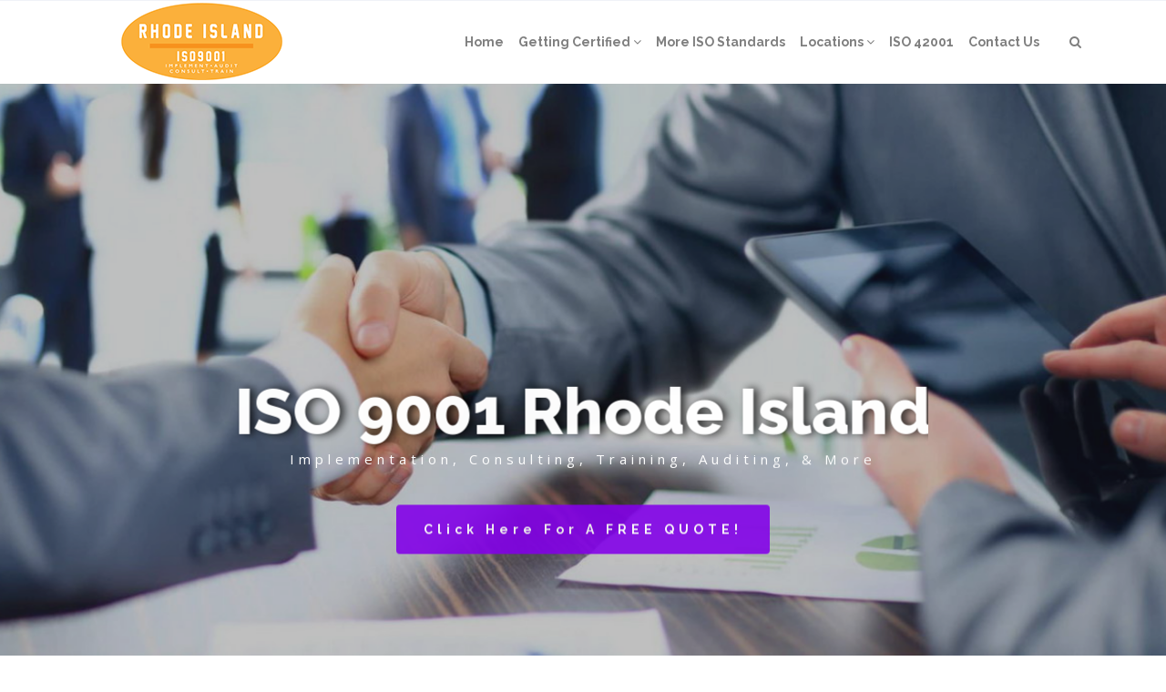

--- FILE ---
content_type: text/html; charset=UTF-8
request_url: https://www.iso9001rhodeisland.com/iso-9001-warwick-rhode-island/
body_size: 18714
content:
 

<!-- ******************* Variables > Run End ******************* -->

<!DOCTYPE html>
<html lang="en-US">
<head>

	<!-- Custom CSS -->
	<style type="text/css">div.wpforms-container-full .wpforms-form input[type=submit], div.wpforms-container-full .wpforms-form button[type=submit], div.wpforms-container-full .wpforms-form .wpforms-page-button{background-color: #efefef;
    border:none!important;
    background-color: #8300e9!important;
    color:#fff!important;
    box-shadow:0px 12px 18px -6px #000000!important;
    transition: all .25s ease!important;
}
div.wpforms-container-full .wpforms-form input[type=submit]:hover, div.wpforms-container-full .wpforms-form input[type=submit]:active, div.wpforms-container-full .wpforms-form button[type=submit]:hover, div.wpforms-container-full .wpforms-form button[type=submit]:active, div.wpforms-container-full .wpforms-form .wpforms-page-button:hover, div.wpforms-container-full .wpforms-form .wpforms-page-button:active{
	background-color: #8300e9!important;
    border: none!important;
	color:#fff!important;
	box-shadow:none!important;
}
img.wp-post-image,.or,.callnow{display:none!important;}

div.wpforms-container-full .wpforms-form .wpforms-field-label {
    font-size: 14px!important;
}
.shadow-pricing {
    webkit-box-shadow: 0 0 7px rgba(167,167,167,.5);
    box-shadow: 0 0 7px rgba(167,167,167,.5);
}
.shadowbox{
    box-shadow: 0px 12px 18px -6px #000000;
}
.aligncenter{
    display:block;
}
.btn-modal{
    border-radius:50px!important;
    background-color:#7272ff!important;
    border: 2px solid #7272ff!important;
    transition: all .25s ease!important;
    box-shadow:0px 10px 50px 5px rgb(114 114 255 / 40%)!important;
}
.btn-modal:hover{
     box-shadow:none!important;
    border-radius:50px!important;
    background-color:#7272ff!important;
    border: 2px solid #7272ff!important;
}
.ult-modal-input-wrapper{
     background-color:#fff!important;
        border-left-color: #e1e1e1 !important;
    border-left-style: solid !important;
    border-right-color: #e1e1e1 !important;
    border-right-style: solid !important;
    border-bottom-color: #e1e1e1 !important;
    border-bottom-style: solid !important;
        border-bottom-width: 1px !important;
    border-right-width: 1px !important;
    border-left-width: 1px !important;
     box-shadow: 0px 12px 18px -6px #000000!important;
      border-bottom-left-radius: 6px!important;
    border-bottom-right-radius: 6px!important;
}				</style> 
	<!-- Custom JS -->
	 
	<!-- Google Analytics -->
	 

	<!-- Share Content Scripts -->
	
	<meta charset="UTF-8">
	<meta http-equiv="X-UA-Compatible" content="IE=edge">
	<meta name="viewport" content="width=device-width, initial-scale=1, shrink-to-fit=no">
	<meta name="mobile-web-app-capable" content="yes">
	<meta name="apple-mobile-web-app-capable" content="yes">
	<meta name="apple-mobile-web-app-title" content="ISO 9001 Rhode Island &#8211; Implementation, Consulting, Training, Auditing, &amp; More - Top ISO 9001 Consultants in Rhode Island. We offer ISO 9001:2015 services, training, implementation, internal audits, certification assistance, &amp; other ISO standards as well.">
	<meta http-equiv="x-dns-prefetch-control" content="on">
	<link rel="dns-prefetch" href="//fonts.googleapis.com">
	<link rel="profile" href="https://gmpg.org/xfn/11">
	<link rel="pingback" href="https://www.iso9001rhodeisland.com/xmlrpc.php">
	<meta name='robots' content='index, follow, max-image-preview:large, max-snippet:-1, max-video-preview:-1' />

	<!-- This site is optimized with the Yoast SEO plugin v26.7 - https://yoast.com/wordpress/plugins/seo/ -->
	<title>Top ISO 9001 Consultant in Warwick, Rhode Island (RI)</title>
	<meta name="description" content="The best ISO 9001 consultants in Warwick, Rhode Island. We offer ISO consulting services, training, implementation, certification, internal audits, auditing, and more services." />
	<link rel="canonical" href="https://www.iso9001rhodeisland.com/iso-9001-warwick-rhode-island/" />
	<meta property="og:locale" content="en_US" />
	<meta property="og:type" content="article" />
	<meta property="og:title" content="Top ISO 9001 Consultant in Warwick, Rhode Island (RI)" />
	<meta property="og:description" content="The best ISO 9001 consultants in Warwick, Rhode Island. We offer ISO consulting services, training, implementation, certification, internal audits, auditing, and more services." />
	<meta property="og:url" content="https://www.iso9001rhodeisland.com/iso-9001-warwick-rhode-island/" />
	<meta property="og:site_name" content="ISO 9001 Rhode Island - Implementation, Consulting, Training, Auditing, &amp; More" />
	<meta property="article:modified_time" content="2025-04-11T14:02:56+00:00" />
	<meta property="og:image" content="http://www.iso9001rhodeisland.com/wp-content/uploads/2021/04/Warwick-RI.jpg" />
	<meta property="og:image:width" content="1920" />
	<meta property="og:image:height" content="1329" />
	<meta property="og:image:type" content="image/jpeg" />
	<meta name="twitter:card" content="summary_large_image" />
	<script type="application/ld+json" class="yoast-schema-graph">{"@context":"https://schema.org","@graph":[{"@type":"WebPage","@id":"https://www.iso9001rhodeisland.com/iso-9001-warwick-rhode-island/","url":"https://www.iso9001rhodeisland.com/iso-9001-warwick-rhode-island/","name":"Top ISO 9001 Consultant in Warwick, Rhode Island (RI)","isPartOf":{"@id":"https://www.iso9001rhodeisland.com/#website"},"primaryImageOfPage":{"@id":"https://www.iso9001rhodeisland.com/iso-9001-warwick-rhode-island/#primaryimage"},"image":{"@id":"https://www.iso9001rhodeisland.com/iso-9001-warwick-rhode-island/#primaryimage"},"thumbnailUrl":"https://www.iso9001rhodeisland.com/wp-content/uploads/2021/04/Warwick-RI.jpg","datePublished":"2021-04-26T12:06:59+00:00","dateModified":"2025-04-11T14:02:56+00:00","description":"The best ISO 9001 consultants in Warwick, Rhode Island. We offer ISO consulting services, training, implementation, certification, internal audits, auditing, and more services.","breadcrumb":{"@id":"https://www.iso9001rhodeisland.com/iso-9001-warwick-rhode-island/#breadcrumb"},"inLanguage":"en-US","potentialAction":[{"@type":"ReadAction","target":["https://www.iso9001rhodeisland.com/iso-9001-warwick-rhode-island/"]}]},{"@type":"ImageObject","inLanguage":"en-US","@id":"https://www.iso9001rhodeisland.com/iso-9001-warwick-rhode-island/#primaryimage","url":"https://www.iso9001rhodeisland.com/wp-content/uploads/2021/04/Warwick-RI.jpg","contentUrl":"https://www.iso9001rhodeisland.com/wp-content/uploads/2021/04/Warwick-RI.jpg","width":1920,"height":1329,"caption":"Warwick-RI"},{"@type":"BreadcrumbList","@id":"https://www.iso9001rhodeisland.com/iso-9001-warwick-rhode-island/#breadcrumb","itemListElement":[{"@type":"ListItem","position":1,"name":"Home","item":"https://www.iso9001rhodeisland.com/"},{"@type":"ListItem","position":2,"name":"ISO 9001 in Warwick, Rhode Island"}]},{"@type":"WebSite","@id":"https://www.iso9001rhodeisland.com/#website","url":"https://www.iso9001rhodeisland.com/","name":"ISO 9001 Rhode Island - Implementation, Consulting, Training, Auditing, &amp; More","description":"Top ISO 9001 Consultants in Rhode Island. We offer ISO 9001:2015 services, training, implementation, internal audits, certification assistance, &amp; other ISO standards as well.","potentialAction":[{"@type":"SearchAction","target":{"@type":"EntryPoint","urlTemplate":"https://www.iso9001rhodeisland.com/?s={search_term_string}"},"query-input":{"@type":"PropertyValueSpecification","valueRequired":true,"valueName":"search_term_string"}}],"inLanguage":"en-US"}]}</script>
	<!-- / Yoast SEO plugin. -->


<link rel='dns-prefetch' href='//fonts.googleapis.com' />
<link rel='preconnect' href='https://fonts.gstatic.com' crossorigin />
<link rel="alternate" title="oEmbed (JSON)" type="application/json+oembed" href="https://www.iso9001rhodeisland.com/wp-json/oembed/1.0/embed?url=https%3A%2F%2Fwww.iso9001rhodeisland.com%2Fiso-9001-warwick-rhode-island%2F" />
<link rel="alternate" title="oEmbed (XML)" type="text/xml+oembed" href="https://www.iso9001rhodeisland.com/wp-json/oembed/1.0/embed?url=https%3A%2F%2Fwww.iso9001rhodeisland.com%2Fiso-9001-warwick-rhode-island%2F&#038;format=xml" />
<style type="text/css" media="all">
.wpautoterms-footer{background-color:#ffffff;text-align:center;}
.wpautoterms-footer a{color:#000000;font-family:Arial, sans-serif;font-size:14px;}
.wpautoterms-footer .separator{color:#cccccc;font-family:Arial, sans-serif;font-size:14px;}</style>
<style id='wp-img-auto-sizes-contain-inline-css' type='text/css'>
img:is([sizes=auto i],[sizes^="auto," i]){contain-intrinsic-size:3000px 1500px}
/*# sourceURL=wp-img-auto-sizes-contain-inline-css */
</style>

<style id='wp-emoji-styles-inline-css' type='text/css'>

	img.wp-smiley, img.emoji {
		display: inline !important;
		border: none !important;
		box-shadow: none !important;
		height: 1em !important;
		width: 1em !important;
		margin: 0 0.07em !important;
		vertical-align: -0.1em !important;
		background: none !important;
		padding: 0 !important;
	}
/*# sourceURL=wp-emoji-styles-inline-css */
</style>
<link rel='stylesheet' id='wp-block-library-css' href='https://www.iso9001rhodeisland.com/wp-includes/css/dist/block-library/style.min.css?ver=6.9' type='text/css' media='all' />
<style id='global-styles-inline-css' type='text/css'>
:root{--wp--preset--aspect-ratio--square: 1;--wp--preset--aspect-ratio--4-3: 4/3;--wp--preset--aspect-ratio--3-4: 3/4;--wp--preset--aspect-ratio--3-2: 3/2;--wp--preset--aspect-ratio--2-3: 2/3;--wp--preset--aspect-ratio--16-9: 16/9;--wp--preset--aspect-ratio--9-16: 9/16;--wp--preset--color--black: #000000;--wp--preset--color--cyan-bluish-gray: #abb8c3;--wp--preset--color--white: #ffffff;--wp--preset--color--pale-pink: #f78da7;--wp--preset--color--vivid-red: #cf2e2e;--wp--preset--color--luminous-vivid-orange: #ff6900;--wp--preset--color--luminous-vivid-amber: #fcb900;--wp--preset--color--light-green-cyan: #7bdcb5;--wp--preset--color--vivid-green-cyan: #00d084;--wp--preset--color--pale-cyan-blue: #8ed1fc;--wp--preset--color--vivid-cyan-blue: #0693e3;--wp--preset--color--vivid-purple: #9b51e0;--wp--preset--gradient--vivid-cyan-blue-to-vivid-purple: linear-gradient(135deg,rgb(6,147,227) 0%,rgb(155,81,224) 100%);--wp--preset--gradient--light-green-cyan-to-vivid-green-cyan: linear-gradient(135deg,rgb(122,220,180) 0%,rgb(0,208,130) 100%);--wp--preset--gradient--luminous-vivid-amber-to-luminous-vivid-orange: linear-gradient(135deg,rgb(252,185,0) 0%,rgb(255,105,0) 100%);--wp--preset--gradient--luminous-vivid-orange-to-vivid-red: linear-gradient(135deg,rgb(255,105,0) 0%,rgb(207,46,46) 100%);--wp--preset--gradient--very-light-gray-to-cyan-bluish-gray: linear-gradient(135deg,rgb(238,238,238) 0%,rgb(169,184,195) 100%);--wp--preset--gradient--cool-to-warm-spectrum: linear-gradient(135deg,rgb(74,234,220) 0%,rgb(151,120,209) 20%,rgb(207,42,186) 40%,rgb(238,44,130) 60%,rgb(251,105,98) 80%,rgb(254,248,76) 100%);--wp--preset--gradient--blush-light-purple: linear-gradient(135deg,rgb(255,206,236) 0%,rgb(152,150,240) 100%);--wp--preset--gradient--blush-bordeaux: linear-gradient(135deg,rgb(254,205,165) 0%,rgb(254,45,45) 50%,rgb(107,0,62) 100%);--wp--preset--gradient--luminous-dusk: linear-gradient(135deg,rgb(255,203,112) 0%,rgb(199,81,192) 50%,rgb(65,88,208) 100%);--wp--preset--gradient--pale-ocean: linear-gradient(135deg,rgb(255,245,203) 0%,rgb(182,227,212) 50%,rgb(51,167,181) 100%);--wp--preset--gradient--electric-grass: linear-gradient(135deg,rgb(202,248,128) 0%,rgb(113,206,126) 100%);--wp--preset--gradient--midnight: linear-gradient(135deg,rgb(2,3,129) 0%,rgb(40,116,252) 100%);--wp--preset--font-size--small: 13px;--wp--preset--font-size--medium: 20px;--wp--preset--font-size--large: 36px;--wp--preset--font-size--x-large: 42px;--wp--preset--spacing--20: 0.44rem;--wp--preset--spacing--30: 0.67rem;--wp--preset--spacing--40: 1rem;--wp--preset--spacing--50: 1.5rem;--wp--preset--spacing--60: 2.25rem;--wp--preset--spacing--70: 3.38rem;--wp--preset--spacing--80: 5.06rem;--wp--preset--shadow--natural: 6px 6px 9px rgba(0, 0, 0, 0.2);--wp--preset--shadow--deep: 12px 12px 50px rgba(0, 0, 0, 0.4);--wp--preset--shadow--sharp: 6px 6px 0px rgba(0, 0, 0, 0.2);--wp--preset--shadow--outlined: 6px 6px 0px -3px rgb(255, 255, 255), 6px 6px rgb(0, 0, 0);--wp--preset--shadow--crisp: 6px 6px 0px rgb(0, 0, 0);}:where(.is-layout-flex){gap: 0.5em;}:where(.is-layout-grid){gap: 0.5em;}body .is-layout-flex{display: flex;}.is-layout-flex{flex-wrap: wrap;align-items: center;}.is-layout-flex > :is(*, div){margin: 0;}body .is-layout-grid{display: grid;}.is-layout-grid > :is(*, div){margin: 0;}:where(.wp-block-columns.is-layout-flex){gap: 2em;}:where(.wp-block-columns.is-layout-grid){gap: 2em;}:where(.wp-block-post-template.is-layout-flex){gap: 1.25em;}:where(.wp-block-post-template.is-layout-grid){gap: 1.25em;}.has-black-color{color: var(--wp--preset--color--black) !important;}.has-cyan-bluish-gray-color{color: var(--wp--preset--color--cyan-bluish-gray) !important;}.has-white-color{color: var(--wp--preset--color--white) !important;}.has-pale-pink-color{color: var(--wp--preset--color--pale-pink) !important;}.has-vivid-red-color{color: var(--wp--preset--color--vivid-red) !important;}.has-luminous-vivid-orange-color{color: var(--wp--preset--color--luminous-vivid-orange) !important;}.has-luminous-vivid-amber-color{color: var(--wp--preset--color--luminous-vivid-amber) !important;}.has-light-green-cyan-color{color: var(--wp--preset--color--light-green-cyan) !important;}.has-vivid-green-cyan-color{color: var(--wp--preset--color--vivid-green-cyan) !important;}.has-pale-cyan-blue-color{color: var(--wp--preset--color--pale-cyan-blue) !important;}.has-vivid-cyan-blue-color{color: var(--wp--preset--color--vivid-cyan-blue) !important;}.has-vivid-purple-color{color: var(--wp--preset--color--vivid-purple) !important;}.has-black-background-color{background-color: var(--wp--preset--color--black) !important;}.has-cyan-bluish-gray-background-color{background-color: var(--wp--preset--color--cyan-bluish-gray) !important;}.has-white-background-color{background-color: var(--wp--preset--color--white) !important;}.has-pale-pink-background-color{background-color: var(--wp--preset--color--pale-pink) !important;}.has-vivid-red-background-color{background-color: var(--wp--preset--color--vivid-red) !important;}.has-luminous-vivid-orange-background-color{background-color: var(--wp--preset--color--luminous-vivid-orange) !important;}.has-luminous-vivid-amber-background-color{background-color: var(--wp--preset--color--luminous-vivid-amber) !important;}.has-light-green-cyan-background-color{background-color: var(--wp--preset--color--light-green-cyan) !important;}.has-vivid-green-cyan-background-color{background-color: var(--wp--preset--color--vivid-green-cyan) !important;}.has-pale-cyan-blue-background-color{background-color: var(--wp--preset--color--pale-cyan-blue) !important;}.has-vivid-cyan-blue-background-color{background-color: var(--wp--preset--color--vivid-cyan-blue) !important;}.has-vivid-purple-background-color{background-color: var(--wp--preset--color--vivid-purple) !important;}.has-black-border-color{border-color: var(--wp--preset--color--black) !important;}.has-cyan-bluish-gray-border-color{border-color: var(--wp--preset--color--cyan-bluish-gray) !important;}.has-white-border-color{border-color: var(--wp--preset--color--white) !important;}.has-pale-pink-border-color{border-color: var(--wp--preset--color--pale-pink) !important;}.has-vivid-red-border-color{border-color: var(--wp--preset--color--vivid-red) !important;}.has-luminous-vivid-orange-border-color{border-color: var(--wp--preset--color--luminous-vivid-orange) !important;}.has-luminous-vivid-amber-border-color{border-color: var(--wp--preset--color--luminous-vivid-amber) !important;}.has-light-green-cyan-border-color{border-color: var(--wp--preset--color--light-green-cyan) !important;}.has-vivid-green-cyan-border-color{border-color: var(--wp--preset--color--vivid-green-cyan) !important;}.has-pale-cyan-blue-border-color{border-color: var(--wp--preset--color--pale-cyan-blue) !important;}.has-vivid-cyan-blue-border-color{border-color: var(--wp--preset--color--vivid-cyan-blue) !important;}.has-vivid-purple-border-color{border-color: var(--wp--preset--color--vivid-purple) !important;}.has-vivid-cyan-blue-to-vivid-purple-gradient-background{background: var(--wp--preset--gradient--vivid-cyan-blue-to-vivid-purple) !important;}.has-light-green-cyan-to-vivid-green-cyan-gradient-background{background: var(--wp--preset--gradient--light-green-cyan-to-vivid-green-cyan) !important;}.has-luminous-vivid-amber-to-luminous-vivid-orange-gradient-background{background: var(--wp--preset--gradient--luminous-vivid-amber-to-luminous-vivid-orange) !important;}.has-luminous-vivid-orange-to-vivid-red-gradient-background{background: var(--wp--preset--gradient--luminous-vivid-orange-to-vivid-red) !important;}.has-very-light-gray-to-cyan-bluish-gray-gradient-background{background: var(--wp--preset--gradient--very-light-gray-to-cyan-bluish-gray) !important;}.has-cool-to-warm-spectrum-gradient-background{background: var(--wp--preset--gradient--cool-to-warm-spectrum) !important;}.has-blush-light-purple-gradient-background{background: var(--wp--preset--gradient--blush-light-purple) !important;}.has-blush-bordeaux-gradient-background{background: var(--wp--preset--gradient--blush-bordeaux) !important;}.has-luminous-dusk-gradient-background{background: var(--wp--preset--gradient--luminous-dusk) !important;}.has-pale-ocean-gradient-background{background: var(--wp--preset--gradient--pale-ocean) !important;}.has-electric-grass-gradient-background{background: var(--wp--preset--gradient--electric-grass) !important;}.has-midnight-gradient-background{background: var(--wp--preset--gradient--midnight) !important;}.has-small-font-size{font-size: var(--wp--preset--font-size--small) !important;}.has-medium-font-size{font-size: var(--wp--preset--font-size--medium) !important;}.has-large-font-size{font-size: var(--wp--preset--font-size--large) !important;}.has-x-large-font-size{font-size: var(--wp--preset--font-size--x-large) !important;}
/*# sourceURL=global-styles-inline-css */
</style>

<style id='classic-theme-styles-inline-css' type='text/css'>
/*! This file is auto-generated */
.wp-block-button__link{color:#fff;background-color:#32373c;border-radius:9999px;box-shadow:none;text-decoration:none;padding:calc(.667em + 2px) calc(1.333em + 2px);font-size:1.125em}.wp-block-file__button{background:#32373c;color:#fff;text-decoration:none}
/*# sourceURL=/wp-includes/css/classic-themes.min.css */
</style>
<link rel='stylesheet' id='wpautoterms_css-css' href='https://www.iso9001rhodeisland.com/wp-content/plugins/auto-terms-of-service-and-privacy-policy/css/wpautoterms.css?ver=6.9' type='text/css' media='all' />
<link rel='stylesheet' id='wpforms-classic-full-css' href='https://www.iso9001rhodeisland.com/wp-content/plugins/wpforms/assets/css/frontend/classic/wpforms-full.min.css?ver=1.9.8.7' type='text/css' media='all' />
<link rel='stylesheet' id='vslmd-styles-css' href='https://www.iso9001rhodeisland.com/wp-content/themes/peak/css/theme.min.css?ver=4.1.7' async='async' type='text/css' media='' />
<link rel='stylesheet' id='js_composer_front-css' href='https://www.iso9001rhodeisland.com/wp-content/plugins/js_composer/assets/css/js_composer.min.css?ver=18.0' type='text/css' media='all' />
<link rel='stylesheet' id='bsf-Defaults-css' href='https://www.iso9001rhodeisland.com/wp-content/uploads/smile_fonts/Defaults/Defaults.css?ver=3.19.8' type='text/css' media='all' />
<link rel="preload" as="style" href="https://fonts.googleapis.com/css?family=Raleway:700,400%7COpen%20Sans:400&#038;display=swap&#038;ver=6.9" /><link rel="stylesheet" href="https://fonts.googleapis.com/css?family=Raleway:700,400%7COpen%20Sans:400&#038;display=swap&#038;ver=6.9" media="print" onload="this.media='all'"><noscript><link rel="stylesheet" href="https://fonts.googleapis.com/css?family=Raleway:700,400%7COpen%20Sans:400&#038;display=swap&#038;ver=6.9" /></noscript><script type="text/javascript" src="https://www.iso9001rhodeisland.com/wp-includes/js/jquery/jquery.min.js?ver=3.7.1" id="jquery-core-js"></script>
<script type="text/javascript" src="https://www.iso9001rhodeisland.com/wp-includes/js/jquery/jquery-migrate.min.js?ver=3.4.1" id="jquery-migrate-js"></script>
<script type="text/javascript" src="https://www.iso9001rhodeisland.com/wp-includes/js/dist/dom-ready.min.js?ver=f77871ff7694fffea381" id="wp-dom-ready-js"></script>
<script type="text/javascript" src="https://www.iso9001rhodeisland.com/wp-content/plugins/auto-terms-of-service-and-privacy-policy/js/base.js?ver=3.0.4" id="wpautoterms_base-js"></script>
<script></script><link rel="https://api.w.org/" href="https://www.iso9001rhodeisland.com/wp-json/" /><link rel="alternate" title="JSON" type="application/json" href="https://www.iso9001rhodeisland.com/wp-json/wp/v2/pages/91" /><meta name="generator" content="Redux 4.5.10" /><link rel="apple-touch-icon" sizes="76x76" href="/wp-content/uploads/fbrfg/apple-touch-icon.png">
<link rel="icon" type="image/png" sizes="32x32" href="/wp-content/uploads/fbrfg/favicon-32x32.png">
<link rel="icon" type="image/png" sizes="16x16" href="/wp-content/uploads/fbrfg/favicon-16x16.png">
<link rel="manifest" href="/wp-content/uploads/fbrfg/site.webmanifest">
<link rel="mask-icon" href="/wp-content/uploads/fbrfg/safari-pinned-tab.svg" color="#5bbad5">
<link rel="shortcut icon" href="/wp-content/uploads/fbrfg/favicon.ico">
<meta name="msapplication-TileColor" content="#da532c">
<meta name="msapplication-config" content="/wp-content/uploads/fbrfg/browserconfig.xml">
<meta name="theme-color" content="#ffffff"><meta name="generator" content="Powered by WPBakery Page Builder - drag and drop page builder for WordPress."/>
<meta name="generator" content="Powered by Slider Revolution 16.6.20 - responsive, Mobile-Friendly Slider Plugin for WordPress with comfortable drag and drop interface." />
<script>function setREVStartSize(e){
			//window.requestAnimationFrame(function() {
				window.RSIW = window.RSIW===undefined ? window.innerWidth : window.RSIW;
				window.RSIH = window.RSIH===undefined ? window.innerHeight : window.RSIH;
				try {
					var pw = document.getElementById(e.c).parentNode.offsetWidth,
						newh;
					pw = pw===0 || isNaN(pw) || (e.l=="fullwidth" || e.layout=="fullwidth") ? window.RSIW : pw;
					e.tabw = e.tabw===undefined ? 0 : parseInt(e.tabw);
					e.thumbw = e.thumbw===undefined ? 0 : parseInt(e.thumbw);
					e.tabh = e.tabh===undefined ? 0 : parseInt(e.tabh);
					e.thumbh = e.thumbh===undefined ? 0 : parseInt(e.thumbh);
					e.tabhide = e.tabhide===undefined ? 0 : parseInt(e.tabhide);
					e.thumbhide = e.thumbhide===undefined ? 0 : parseInt(e.thumbhide);
					e.mh = e.mh===undefined || e.mh=="" || e.mh==="auto" ? 0 : parseInt(e.mh,0);
					if(e.layout==="fullscreen" || e.l==="fullscreen")
						newh = Math.max(e.mh,window.RSIH);
					else{
						e.gw = Array.isArray(e.gw) ? e.gw : [e.gw];
						for (var i in e.rl) if (e.gw[i]===undefined || e.gw[i]===0) e.gw[i] = e.gw[i-1];
						e.gh = e.el===undefined || e.el==="" || (Array.isArray(e.el) && e.el.length==0)? e.gh : e.el;
						e.gh = Array.isArray(e.gh) ? e.gh : [e.gh];
						for (var i in e.rl) if (e.gh[i]===undefined || e.gh[i]===0) e.gh[i] = e.gh[i-1];
											
						var nl = new Array(e.rl.length),
							ix = 0,
							sl;
						e.tabw = e.tabhide>=pw ? 0 : e.tabw;
						e.thumbw = e.thumbhide>=pw ? 0 : e.thumbw;
						e.tabh = e.tabhide>=pw ? 0 : e.tabh;
						e.thumbh = e.thumbhide>=pw ? 0 : e.thumbh;
						for (var i in e.rl) nl[i] = e.rl[i]<window.RSIW ? 0 : e.rl[i];
						sl = nl[0];
						for (var i in nl) if (sl>nl[i] && nl[i]>0) { sl = nl[i]; ix=i;}
						var m = pw>(e.gw[ix]+e.tabw+e.thumbw) ? 1 : (pw-(e.tabw+e.thumbw)) / (e.gw[ix]);
						newh =  (e.gh[ix] * m) + (e.tabh + e.thumbh);
					}
					var el = document.getElementById(e.c);
					if (el!==null && el) el.style.height = newh+"px";
					el = document.getElementById(e.c+"_wrapper");
					if (el!==null && el) {
						el.style.height = newh+"px";
						el.style.display = "block";
					}
				} catch(e){
					console.log("Failure at Presize of Slider:" + e)
				}
			//});
		  };</script>
<style id="vslmd_options-dynamic-css" title="dynamic-css" class="redux-options-output">.global-color, .global-color ul li, .global-color ul li a, a, h2.entry-title a, .widget-area aside.widget ol li a:hover, .btn-read-more, .pagination .page-item:not(.active) .page-link, .widget-area aside.widget ul li a:hover,.vslmd-linkedin i,.vslmd-googleplus i, .vslmd-facebook i, .vslmd-twitter i, .dark .top-footer .breadcrumbs-footer .breadcrumb a:hover, .dark .top-footer .breadcrumbs-footer .breadcrumb span a:hover, .light .top-footer .breadcrumbs-footer .breadcrumb a:hover, .light .top-footer .breadcrumbs-footer .breadcrumb span a:hover, .desktop-mode .header-bottom .navbar-nav .active > .nav-link, .desktop-mode .header-bottom .navbar-nav .active > .nav-link:focus, .desktop-mode .header-bottom .navbar-nav .active > .nav-link:hover, .light .navbar-nav.t_link li:hover a.dropdown-toggle, .dark .navbar-nav.t_link li:hover a.dropdown-toggle, .navbar-default .navbar-nav.t_link li a:focus, .navbar-default .navbar-nav.t_link li a:hover, .navbar-inverse .navbar-nav.t_link li a:focus, .navbar-inverse .navbar-nav.t_link li a:hover, .light .vslmd-widget-container li a, .light .vslmd-widget-container li span i, .dark .vslmd-widget-container li a, .dark .vslmd-widget-container li span i, .wrapper-footer.light .widgets-footer ol li a:hover, .wrapper-footer.light .widgets-footer ul li a:hover, .wrapper-footer.dark .widgets-footer ol li a:hover, .wrapper-footer.dark .widgets-footer ul li a:hover, .light .top-footer .breadcrumbs-footer .breadcrumb > li a:hover, .dark .top-footer .breadcrumbs-footer .breadcrumb > li a:hover, .light .bottom-footer a, .dark .bottom-footer a, .wrapper-footer.light .social-widget-icon a i:hover, .wrapper-footer.dark .social-widget-icon a i:hover, .visualmodo-related-posts .card:hover a .card-body .card-title, .borderless-company-information__item svg{color:#7272FF;}.woocommerce .woocommerce-product-search button, .woocommerce-page .woocommerce-product-search button, .global-background-color, .btn-primary, .header-presentation .hp-background-color, .tagcloud a:hover, .btn-read-more:hover, .post-container .mejs-container, .post-container .mejs-container .mejs-controls, .post-container .mejs-embed, .mejs-embed body, .woocommerce-page input.button, .woocommerce .cart-table-vslmd .cart .button, .woocommerce .cart-table-vslmd .cart input.button,.woocommerce input.button.alt, .page-item.active .page-link, .light .navbar-nav.b_link .active > a,  .light .navbar-nav.b_link .active > a:focus, .light .navbar-nav.b_link .active > a:hover, .dark .navbar-nav.b_link .active > a, .dark .navbar-nav.b_link .active > a:focus, .dark .navbar-nav.b_link .active > a:hover, .woocommerce .widget_price_filter .ui-slider .ui-slider-handle, .woocommerce .widget_price_filter .ui-slider .ui-slider-range, .cart-menu div.widget_shopping_cart_content p.buttons a.button.checkout, .bbpress .bbp-search-form form input.button{background-color:#7272FF;}.global-border-color, .btn-primary, .btn-read-more, .btn-read-more:hover, .page-item.active .page-link, .bbpress .bbp-search-form form input.button{border-color:#7272FF;}.navbar-brand, .navbar-nav li a{font-family:Raleway;text-transform:none;line-height:23px;font-weight:700;font-style:normal;font-size:14px;}.dropdown-submenu>.dropdown-menu a, .navbar-nav>li>.dropdown-menu a{font-family:Raleway;text-transform:none;line-height:23px;font-weight:400;font-style:normal;font-size:14px;}body{font-family:"Open Sans";line-height:23px;font-weight:400;font-style:normal;font-size:14px;}h1{font-family:Raleway;line-height:50px;font-weight:700;font-style:normal;font-size:42px;}h3{font-family:Raleway;line-height:35px;font-weight:700;font-style:normal;font-size:30px;}h5{font-family:Raleway;line-height:23px;font-weight:700;font-style:normal;font-size:18px;}h6{font-family:Raleway;line-height:23px;font-weight:700;font-style:normal;font-size:16px;}</style><style type="text/css" data-type="vc_shortcodes-default-css">.vc_do_custom_heading{margin-bottom:0.625rem;margin-top:0;}</style><style type="text/css" data-type="vc_shortcodes-custom-css">.vc_custom_1619440295195{border-bottom-width: 2px !important;padding-top: 5% !important;padding-bottom: 5% !important;border-bottom-color: #dedede !important;border-bottom-style: solid !important;}.vc_custom_1619440344628{padding-top: 5% !important;padding-bottom: 5% !important;}.vc_custom_1619439741473{border-bottom-width: 1px !important;padding-top: 5% !important;padding-bottom: 5% !important;background-color: #560775 !important;border-bottom-color: #cccccc !important;border-bottom-style: solid !important;}.vc_custom_1619440375421{margin-bottom: 0px !important;padding-top: 5% !important;padding-bottom: 5% !important;background-color: #5e56ca !important;}.vc_custom_1619440403271{padding-top: 8% !important;padding-right: 4% !important;padding-bottom: 8% !important;padding-left: 4% !important;background-color: #ffffff !important;}.vc_custom_1619440072759{border-top-width: 2px !important;padding-top: 3% !important;border-top-color: #ffffff !important;border-top-style: solid !important;}.vc_custom_1744379619820{margin-bottom: 0px !important;padding-bottom: 0px !important;}.vc_custom_1744379645174{margin-bottom: 0px !important;padding-bottom: 0px !important;}.vc_custom_1619440112472{padding-top: 0px !important;}.vc_custom_1619440117166{padding-top: 0px !important;}.vc_custom_1744379705029{margin-bottom: 0px !important;padding-bottom: 0px !important;}</style><noscript><style> .wpb_animate_when_almost_visible { opacity: 1; }</style></noscript><link rel='stylesheet' id='redux-custom-fonts-css' href='//www.iso9001rhodeisland.com/wp-content/uploads/redux/custom-fonts/fonts.css?ver=1711304220' type='text/css' media='all' />
<link rel='stylesheet' id='vc_google_fonts_abril_fatfaceregular-css' href='https://fonts.googleapis.com/css?family=Abril+Fatface%3Aregular&#038;ver=18.0' type='text/css' media='all' />
<link rel='stylesheet' id='rs-plugin-settings-css' href='https://www.iso9001rhodeisland.com/wp-content/plugins/revslider/public/assets/css/rs6.css?ver=16.6.20' type='text/css' media='all' />
<style id='rs-plugin-settings-inline-css' type='text/css'>
#rs-demo-id {}
/*# sourceURL=rs-plugin-settings-inline-css */
</style>
<link rel='stylesheet' id='wpforms-smart-phone-field-css' href='https://www.iso9001rhodeisland.com/wp-content/plugins/wpforms/assets/pro/css/fields/phone/intl-tel-input.min.css?ver=25.11.3' type='text/css' media='all' />
</head>

<body class="wp-singular page-template-default page page-id-91 wp-theme-peak visualmodo-theme no-overlay horizontal-nav light-colors-nav responsive-collapsing-md wpb-js-composer js-comp-ver-18.0 vc_responsive desktop-mode">

		
			
		<div class="hfeed site stretched-layout" id="page">
			
			<!-- Top header -->
			
			 
				
				<div class="header-top light bg-white d-none d-sm-none d-md-block d-lg-block d-xl-block">
					
					<div class="container">
						
						<div class="row align-items-center">
								
        
        <div class="col-md-6">
                    </div>
        
         <div class="col-md-6">
                    </div>
    
    
						</div>
						
					</div>
					
				</div>
				
			 
			
			<!-- Top header end -->
			
			<!-- ******************* The Navbar Area ******************* -->
			<div class="wrapper-fluid wrapper-navbar horizontal-header " id="wrapper-navbar">
				
				<a class="skip-link screen-reader-text sr-only" href="#content">Skip to content</a>
				
				<nav class="navbar header-bottom light navbar-light bg-white  navbar-expand-md header-medium ">
					<div class="container">
						
						<button class="navbar-toggler" type="button" data-toggle="collapse" data-target="#navbarNavDropdown" aria-controls="navbarNavDropdown" aria-expanded="false" aria-label="Toggle navigation">
							<span class="navbar-toggler-icon"></span>
						</button>
						
						<!-- Your site title as branding in the menu -->
						<a class="navbar-brand mb-0 " href="https://www.iso9001rhodeisland.com/" title="ISO 9001 Rhode Island &#8211; Implementation, Consulting, Training, Auditing, &amp; More" rel="home">
							
															 <img class="brand-default" src="https://www.iso9001rhodeisland.com/wp-content/uploads/2021/04/iso9001rhodeisland-logo.png" 1> 																								 <img class="brand-mobile" src="https://www.iso9001rhodeisland.com/wp-content/uploads/2021/04/iso9001rhodeisland-logo.png" 1> 							
						</a>

						<div class="extra-elements extra-elements__mobile">
<div class="extra-elements-nav">

    <ul id="extra-elements-menu" class="navbar-nav justify-content-end">


        <!-- Wishlist -->

        
        <!-- Cart Menu -->

        
        <!-- Search Middle Screen -->

        
        <li class="nav-search nav-item dropdown d-none d-sm-none d-md-block d-lg-block d-xl-block">
            <a data-toggle="dropdown" class="dropdown-toggle nav-link" href="#"><i class="fa fa-search" aria-hidden="true"></i></a>
            <ul role="menu" class="dropdown-menu dropdown-menu-right extra-md-menu dropdown-menu-white">
                <li>
                    <form method="get" id="searchform" action="https://www.iso9001rhodeisland.com/" role="search">
                        <div class="input-group">
                            <input type="text" class="field form-control" name="s" id="s" placeholder="Search &hellip;" />
                            <span class="input-group-btn">
                                <input type="submit" class="submit btn btn-primary" name="submit" id="searchsubmit" value="Search" />
                            </span>
                        </div>
                    </form>
                </li>
            </ul>
        </li>

        
        <!-- Side Navigation -->

        
    </ul>

</div></div>
						
						<!-- The WordPress Menu goes here -->
						<div id="navbarNavDropdown" class="collapse navbar-collapse justify-content-end"><ul id="main-menu" class="navbar-nav"><li id="menu-item-117" class="menu-item menu-item-type-post_type menu-item-object-page menu-item-home nav-item menu-item-117 "><a title="Home" href="https://www.iso9001rhodeisland.com/" class="nav-link"><div class="title-content">Home</div></a></li>
<li id="menu-item-142" class="menu-item menu-item-type-custom menu-item-object-custom menu-item-has-children nav-item menu-item-142 dropdown "><a title="Getting Certified" href="#" data-toggle="dropdown" class="nav-link dropdown-toggle" aria-haspopup="true"><div class="title-content">Getting Certified</div> <i class="fa fa-angle-down dropdown-icon" aria-hidden="true"></i></a>
<ul class=" dropdown-menu dropdown-menu-white" role="menu">
	<li id="menu-item-122" class="menu-item menu-item-type-post_type menu-item-object-page nav-item menu-item-122 "><a title="ISO 45001 Certified" href="https://www.iso9001rhodeisland.com/iso-45001-rhode-island/" class="nav-link"><div class="title-content">ISO 45001 Certified</div></a></li>
	<li id="menu-item-123" class="menu-item menu-item-type-post_type menu-item-object-page nav-item menu-item-123 "><a title="ISO 9001 Certified" href="https://www.iso9001rhodeisland.com/iso-9001-rhode-island/" class="nav-link"><div class="title-content">ISO 9001 Certified</div></a></li>
	<li id="menu-item-124" class="menu-item menu-item-type-post_type menu-item-object-page nav-item menu-item-124 "><a title="ISO 14001 Certified" href="https://www.iso9001rhodeisland.com/iso-14001-rhode-island/" class="nav-link"><div class="title-content">ISO 14001 Certified</div></a></li>
	<li id="menu-item-125" class="menu-item menu-item-type-post_type menu-item-object-page nav-item menu-item-125 "><a title="ISO 13485 Certified" href="https://www.iso9001rhodeisland.com/iso-13485-rhode-island/" class="nav-link"><div class="title-content">ISO 13485 Certified</div></a></li>
	<li id="menu-item-126" class="menu-item menu-item-type-post_type menu-item-object-page nav-item menu-item-126 "><a title="AS9100 Certified" href="https://www.iso9001rhodeisland.com/as9100-rhode-island/" class="nav-link"><div class="title-content">AS9100 Certified</div></a></li>
	<li id="menu-item-127" class="menu-item menu-item-type-post_type menu-item-object-page nav-item menu-item-127 "><a title="IATF 16949 Certified" href="https://www.iso9001rhodeisland.com/iatf-16949-rhode-island/" class="nav-link"><div class="title-content">IATF 16949 Certified</div></a></li>
	<li id="menu-item-128" class="menu-item menu-item-type-post_type menu-item-object-page nav-item menu-item-128 "><a title="CMMC Certified" href="https://www.iso9001rhodeisland.com/cmmc-certified-rhode-island/" class="nav-link"><div class="title-content">CMMC Certified</div></a></li>
	<li id="menu-item-129" class="menu-item menu-item-type-post_type menu-item-object-page nav-item menu-item-129 "><a title="CMMI Certified" href="https://www.iso9001rhodeisland.com/cmmi-certified-rhode-island/" class="nav-link"><div class="title-content">CMMI Certified</div></a></li>
	<li id="menu-item-130" class="menu-item menu-item-type-post_type menu-item-object-page nav-item menu-item-130 "><a title="ISO 27001 Certified" href="https://www.iso9001rhodeisland.com/iso-27001-rhode-island/" class="nav-link"><div class="title-content">ISO 27001 Certified</div></a></li>
	<li id="menu-item-131" class="menu-item menu-item-type-post_type menu-item-object-page nav-item menu-item-131 "><a title="ISO 20000 Certified" href="https://www.iso9001rhodeisland.com/iso-20000-rhode-island/" class="nav-link"><div class="title-content">ISO 20000 Certified</div></a></li>
</ul>
</li>
<li id="menu-item-119" class="menu-item menu-item-type-post_type menu-item-object-page nav-item menu-item-119 "><a title="More ISO Standards" href="https://www.iso9001rhodeisland.com/additional-iso-certifications/" class="nav-link"><div class="title-content">More ISO Standards</div></a></li>
<li id="menu-item-120" class="menu-item menu-item-type-post_type menu-item-object-page current-menu-ancestor current-menu-parent current_page_parent current_page_ancestor menu-item-has-children nav-item menu-item-120 dropdown "><a title="Locations" href="https://www.iso9001rhodeisland.com/locations/" data-toggle="dropdown" class="nav-link dropdown-toggle" aria-haspopup="true"><div class="title-content">Locations</div> <i class="fa fa-angle-down dropdown-icon" aria-hidden="true"></i></a>
<ul class=" dropdown-menu dropdown-menu-white" role="menu">
	<li id="menu-item-132" class="menu-item menu-item-type-post_type menu-item-object-page nav-item menu-item-132 "><a title="Providence, Rhode Island" href="https://www.iso9001rhodeisland.com/iso-9001-providence-rhode-island/" class="nav-link"><div class="title-content">Providence, Rhode Island</div></a></li>
	<li id="menu-item-133" class="menu-item menu-item-type-post_type menu-item-object-page nav-item menu-item-133 "><a title="North Smithfield, Rhode Island" href="https://www.iso9001rhodeisland.com/iso-9001-north-smithfield-rhode-island/" class="nav-link"><div class="title-content">North Smithfield, Rhode Island</div></a></li>
	<li id="menu-item-134" class="menu-item menu-item-type-post_type menu-item-object-page current-menu-item page_item page-item-91 current_page_item nav-item menu-item-134 active "><a title="Warwick, Rhode Island" href="https://www.iso9001rhodeisland.com/iso-9001-warwick-rhode-island/" class="nav-link"><div class="title-content">Warwick, Rhode Island</div></a></li>
	<li id="menu-item-135" class="menu-item menu-item-type-post_type menu-item-object-page nav-item menu-item-135 "><a title="Tiverton, Rhode Island" href="https://www.iso9001rhodeisland.com/iso-9001-tiverton-rhode-island/" class="nav-link"><div class="title-content">Tiverton, Rhode Island</div></a></li>
	<li id="menu-item-136" class="menu-item menu-item-type-post_type menu-item-object-page nav-item menu-item-136 "><a title="East Providence, Rhode Island" href="https://www.iso9001rhodeisland.com/iso-9001-east-providence-rhode-island/" class="nav-link"><div class="title-content">East Providence, Rhode Island</div></a></li>
	<li id="menu-item-137" class="menu-item menu-item-type-post_type menu-item-object-page nav-item menu-item-137 "><a title="Smithfield, Rhode Island" href="https://www.iso9001rhodeisland.com/iso-9001-smithfield-rhode-island/" class="nav-link"><div class="title-content">Smithfield, Rhode Island</div></a></li>
	<li id="menu-item-138" class="menu-item menu-item-type-post_type menu-item-object-page nav-item menu-item-138 "><a title="Cranston, Rhode Island" href="https://www.iso9001rhodeisland.com/iso-9001-cranston-rhode-island/" class="nav-link"><div class="title-content">Cranston, Rhode Island</div></a></li>
	<li id="menu-item-139" class="menu-item menu-item-type-post_type menu-item-object-page nav-item menu-item-139 "><a title="Lincoln, Rhode Island" href="https://www.iso9001rhodeisland.com/iso-9001-lincoln-rhode-island/" class="nav-link"><div class="title-content">Lincoln, Rhode Island</div></a></li>
	<li id="menu-item-140" class="menu-item menu-item-type-post_type menu-item-object-page nav-item menu-item-140 "><a title="JamesTown, Rhode Island" href="https://www.iso9001rhodeisland.com/iso-9001-jamestown-rhode-island/" class="nav-link"><div class="title-content">JamesTown, Rhode Island</div></a></li>
	<li id="menu-item-141" class="menu-item menu-item-type-post_type menu-item-object-page nav-item menu-item-141 "><a title="Warren, Rhode Island" href="https://www.iso9001rhodeisland.com/iso-9001-warren-rhode-island/" class="nav-link"><div class="title-content">Warren, Rhode Island</div></a></li>
</ul>
</li>
<li id="menu-item-234" class="menu-item menu-item-type-post_type menu-item-object-page nav-item menu-item-234 "><a title="ISO 42001" href="https://www.iso9001rhodeisland.com/iso-42001/" class="nav-link"><div class="title-content">ISO 42001</div></a></li>
<li id="menu-item-121" class="menu-item menu-item-type-post_type menu-item-object-page nav-item menu-item-121 "><a title="Contact Us" href="https://www.iso9001rhodeisland.com/contact-us/" class="nav-link"><div class="title-content">Contact Us</div></a></li>
</ul></div>						
						<div class="extra-elements extra-elements__desktop">
<div class="extra-elements-nav">

    <ul id="extra-elements-menu" class="navbar-nav justify-content-end">


        <!-- Wishlist -->

        
        <!-- Cart Menu -->

        
        <!-- Search Middle Screen -->

        
        <li class="nav-search nav-item dropdown d-none d-sm-none d-md-block d-lg-block d-xl-block">
            <a data-toggle="dropdown" class="dropdown-toggle nav-link" href="#"><i class="fa fa-search" aria-hidden="true"></i></a>
            <ul role="menu" class="dropdown-menu dropdown-menu-right extra-md-menu dropdown-menu-white">
                <li>
                    <form method="get" id="searchform" action="https://www.iso9001rhodeisland.com/" role="search">
                        <div class="input-group">
                            <input type="text" class="field form-control" name="s" id="s" placeholder="Search &hellip;" />
                            <span class="input-group-btn">
                                <input type="submit" class="submit btn btn-primary" name="submit" id="searchsubmit" value="Search" />
                            </span>
                        </div>
                    </form>
                </li>
            </ul>
        </li>

        
        <!-- Side Navigation -->

        
    </ul>

</div></div>
					</div><!-- .container -->
					
				</nav><!-- .site-navigation -->
				
								
			</div><!-- .wrapper-navbar end -->
			
			<!-- Jumbotron -->
			
							
										
						<section class="hp-slider-revolution">
							
			<!-- START Home REVOLUTION SLIDER 16.6.20 --><p class="rs-p-wp-fix"></p>
			<rs-module-wrap id="rev_slider_2_1_wrapper" data-source="gallery" style="visibility:hidden;background:transparent;padding:0;">
				<rs-module id="rev_slider_2_1" style="" data-version="16.6.20">
					<rs-slides style="overflow: hidden; position: absolute;">
						<rs-slide style="position: absolute;" data-key="rs-3" data-title="Intro" data-anim="ms:3000;" data-in="o:-0.5;sx:1.6;sy:1.6;e:power3.inOut;" data-out="o:0;sx:0.6;sy:0.6;e:power3.inOut;">
							<img src="//www.iso9001rhodeisland.com/wp-content/plugins/revslider/public/assets/assets/dummy.png" alt="iso 9001 rhode island header" title="iso 9001 rhode island header" width="1200" height="792" class="rev-slidebg tp-rs-img rs-lazyload" data-lazyload="//www.iso9001rhodeisland.com/wp-content/uploads/2021/04/iso-9001-rhode-island-header.jpg" data-parallax="10" data-no-retina>
<!--
							--><rs-layer
								id="slider-2-slide-3-layer-1" 
								class="NotGeneric-Title"
								data-type="text"
								data-color="rgba(255, 255, 255, 1)"
								data-tsh="c:rgba(0,0,0,0.75);h:5px;b:10px;"
								data-rsp_ch="on"
								data-xy="x:c;y:m;yo:0,0,-22px,-29px;"
								data-text="s:70,70,70,40;l:70,70,70,50;fw:800;"
								data-padding="t:10;b:10;"
								data-frame_0="sX:1.5;sY:1.5;"
								data-frame_0_mask="u:t;"
								data-frame_1="st:1000;sp:1500;sR:1000;"
								data-frame_1_mask="u:t;"
								data-frame_999="y:100%;e:power2.inOut;st:w;sp:1000;sR:6500;"
								data-frame_999_mask="u:t;"
								style="z-index:6;font-family:'Raleway';"
							>ISO 9001 Rhode Island 
							</rs-layer><!--

							--><rs-layer
								id="slider-2-slide-3-layer-4" 
								class="NotGeneric-SubTitle"
								data-type="text"
								data-color="rgba(255, 255, 255, 1)"
								data-rsp_ch="on"
								data-xy="x:c;y:m;yo:52px,52px,28px,13px;"
								data-text="s:15,15,15,13;l:20;ls:5px,5px,5px,2px;"
								data-frame_0="y:100%;"
								data-frame_0_mask="u:t;y:100%;"
								data-frame_1="e:power4.inOut;st:1000;sp:1500;sR:1000;"
								data-frame_1_mask="u:t;"
								data-frame_999="y:100%;e:power2.inOut;st:w;sp:1000;sR:6500;"
								data-frame_999_mask="u:t;"
								style="z-index:7;font-family:'Open Sans';"
							>Implementation, Consulting, Training, Auditing, & More 
							</rs-layer><!--

							--><rs-layer
								id="slider-2-slide-3-layer-7" 
								class="Hero-Button rev-btn"
								data-type="button"
								data-color="rgba(255, 255, 255, 1)"
								data-xy="x:c;y:m;yo:124px,124px,80px,65px;"
								data-text="s:14;l:14;ls:5px;fw:700;"
								data-actions='o:click;a:simplelink;target:_self;url:https://www.iso9001rhodeisland.com/contact-us;'
								data-rsp_bd="off"
								data-padding="t:20;r:30;b:20;l:30;"
								data-border="bor:4px,4px,4px,4px;"
								data-frame_0="y:50px;"
								data-frame_1="e:power4.inOut;st:1250;sp:1500;sR:1250;"
								data-frame_999="y:175%;e:power2.inOut;st:w;sp:1000;sR:6250;"
								data-frame_999_mask="u:t;"
								data-frame_hover="c:#000;bgc:#7272ff;bor:4px,4px,4px,4px;oX:50;oY:50;e:power1.inOut;"
								style="z-index:8;background-color:#8300e9;font-family:'Raleway';cursor:pointer;outline:none;box-shadow:none;box-sizing:border-box;-moz-box-sizing:border-box;-webkit-box-sizing:border-box;"
							>Click Here For A FREE QUOTE! 
							</rs-layer><!--

							--><rs-layer
								id="slider-2-slide-3-layer-10" 
								class="tp-shape tp-shapewrapper"
								data-type="shape"
								data-xy="x:c;y:m;"
								data-text="fw:800;"
								data-dim="w:100%;h:100%;"
								data-basealign="slide"
								data-rsp_bd="off"
								data-frame_1="st:750;sp:1500;sR:750;"
								data-frame_999="e:nothing;st:w;sR:6750;"
								style="z-index:5;background-color:rgba(0,0,0,0.25);"
							> 
							</rs-layer><!--
-->						</rs-slide>
					</rs-slides>
				</rs-module>
				<script>
					setREVStartSize({c: 'rev_slider_2_1',rl:[1240,1024,778,480],el:[600,500,400,270],gw:[1240,1024,778,480],gh:[600,500,400,270],type:'hero',justify:'',layout:'fullscreen',offsetContainer:'',offset:'',mh:"0"});if (window.RS_MODULES!==undefined && window.RS_MODULES.modules!==undefined && window.RS_MODULES.modules["revslider21"]!==undefined) {window.RS_MODULES.modules["revslider21"].once = false;window.revapi2 = undefined;if (window.RS_MODULES.checkMinimal!==undefined) window.RS_MODULES.checkMinimal()}
				</script>
			</rs-module-wrap>
			<!-- END REVOLUTION SLIDER -->
						</section><!-- Slider end -->
						
										
								
				 <!-- Jumbotron -->
				 <!-- Header condition end -->
				 <!-- Vertical Header -->
				
<div class="wrapper" id="page-wrapper">
    
    <div  id="content" class="container">
        
       <div id="primary" class="col-md-12 content-area">

            <main id="main" class="site-main" role="main">

                
                    
<article id="post-91" class="post-91 page type-page status-publish has-post-thumbnail hentry">

     <img width="640" height="443" src="https://www.iso9001rhodeisland.com/wp-content/uploads/2021/04/Warwick-RI-1024x709.jpg" class="attachment-large size-large wp-post-image" alt="Warwick-RI" decoding="async" fetchpriority="high" srcset="https://www.iso9001rhodeisland.com/wp-content/uploads/2021/04/Warwick-RI-1024x709.jpg 1024w, https://www.iso9001rhodeisland.com/wp-content/uploads/2021/04/Warwick-RI-300x208.jpg 300w, https://www.iso9001rhodeisland.com/wp-content/uploads/2021/04/Warwick-RI-768x532.jpg 768w, https://www.iso9001rhodeisland.com/wp-content/uploads/2021/04/Warwick-RI.jpg 1920w" sizes="(max-width: 640px) 100vw, 640px" /> 
    
	<div class="entry-content">

		<div class="wpb-content-wrapper"><div class="vc_row wpb_row vc_row-fluid vc_custom_1619440295195 vc_row-has-fill"><div class="wpb_column vc_column_container vc_col-sm-12"><div class="vc_column-inner"><div class="wpb_wrapper"><h1 style="color: #212529;text-align: center" class="vc_custom_heading vc_do_custom_heading" >Top ISO 9001 Consultant in Warwick, Rhode Island (RI)</h1></div></div></div></div><div class="vc_row wpb_row vc_row-fluid vc_custom_1619440344628 vc_column-gap-10"><div class="wpb_column vc_column_container vc_col-sm-5"><div class="vc_column-inner"><div class="wpb_wrapper">
	<div class="wpb_text_column wpb_content_element vc_custom_1619440375421 shadowbox" >
		<div class="wpb_wrapper">
			<h3 style="text-align: center;"><span style="color: #ffffff;">Contact Us</span></h3>

		</div>
	</div>

	<div class="wpb_text_column wpb_content_element vc_custom_1619440403271 shadowbox" >
		<div class="wpb_wrapper">
			<p><img decoding="async" class="aligncenter size-full wp-image-36" src="https://www.iso9001rhodeisland.com/wp-content/uploads/2021/04/free-quote-iso-9001-rhode-island.png" alt="free quote iso 9001 rhode island" width="219" height="57" /><div class="wpforms-container wpforms-container-full" id="wpforms-15"><form id="wpforms-form-15" class="wpforms-validate wpforms-form" data-formid="15" method="post" enctype="multipart/form-data" action="/iso-9001-warwick-rhode-island/" data-token="a8b5df7cfd4f03b1b67ba73de6aefff4" data-token-time="1768758409"><noscript class="wpforms-error-noscript">Please enable JavaScript in your browser to complete this form.</noscript><div class="wpforms-field-container"><div id="wpforms-15-field_3-container" class="wpforms-field wpforms-field-text" data-field-id="3"><label class="wpforms-field-label" for="wpforms-15-field_3">Company Name: <span class="wpforms-required-label">*</span></label><input type="text" id="wpforms-15-field_3" class="wpforms-field-medium wpforms-field-required" name="wpforms[fields][3]" required></div><div id="wpforms-15-field_4-container" class="wpforms-field wpforms-field-text" data-field-id="4"><label class="wpforms-field-label" for="wpforms-15-field_4">City &amp; State: <span class="wpforms-required-label">*</span></label><input type="text" id="wpforms-15-field_4" class="wpforms-field-medium wpforms-field-required" name="wpforms[fields][4]" required></div><div id="wpforms-15-field_0-container" class="wpforms-field wpforms-field-name" data-field-id="0"><label class="wpforms-field-label">First &amp; Last Name: <span class="wpforms-required-label">*</span></label><div class="wpforms-field-row wpforms-field-medium"><div class="wpforms-field-row-block wpforms-first wpforms-one-half"><input type="text" id="wpforms-15-field_0" class="wpforms-field-name-first wpforms-field-required" name="wpforms[fields][0][first]" required><label for="wpforms-15-field_0" class="wpforms-field-sublabel after">First</label></div><div class="wpforms-field-row-block wpforms-one-half"><input type="text" id="wpforms-15-field_0-last" class="wpforms-field-name-last wpforms-field-required" name="wpforms[fields][0][last]" required><label for="wpforms-15-field_0-last" class="wpforms-field-sublabel after">Last</label></div></div></div><div id="wpforms-15-field_1-container" class="wpforms-field wpforms-field-email" data-field-id="1"><label class="wpforms-field-label" for="wpforms-15-field_1">Best Email: <span class="wpforms-required-label">*</span></label><input type="email" id="wpforms-15-field_1" class="wpforms-field-medium wpforms-field-required" name="wpforms[fields][1]" spellcheck="false" required></div><div id="wpforms-15-field_5-container" class="wpforms-field wpforms-field-phone" data-field-id="5"><label class="wpforms-field-label" for="wpforms-15-field_5">Best Phone Number: <span class="wpforms-required-label">*</span></label><input type="tel" id="wpforms-15-field_5" class="wpforms-field-medium wpforms-field-required wpforms-smart-phone-field" data-rule-smart-phone-field="true" name="wpforms[fields][5]" aria-label="Best Phone Number:" required></div><div id="wpforms-15-field_6-container" class="wpforms-field wpforms-field-text" data-field-id="6"><label class="wpforms-field-label" for="wpforms-15-field_6">Position at Company: <span class="wpforms-required-label">*</span></label><input type="text" id="wpforms-15-field_6" class="wpforms-field-medium wpforms-field-required" name="wpforms[fields][6]" required></div><div id="wpforms-15-field_7-container" class="wpforms-field wpforms-field-text" data-field-id="7"><label class="wpforms-field-label" for="wpforms-15-field_7">Number of Employees: <span class="wpforms-required-label">*</span></label><input type="text" id="wpforms-15-field_7" class="wpforms-field-medium wpforms-field-required" name="wpforms[fields][7]" required></div><div id="wpforms-15-field_8-container" class="wpforms-field wpforms-field-text" data-field-id="8"><label class="wpforms-field-label" for="wpforms-15-field_8">Standards Needed: <span class="wpforms-required-label">*</span></label><input type="text" id="wpforms-15-field_8" class="wpforms-field-medium wpforms-field-required" name="wpforms[fields][8]" required></div><div id="wpforms-15-field_2-container" class="wpforms-field wpforms-field-textarea" data-field-id="2"><label class="wpforms-field-label" for="wpforms-15-field_2">How Can We Be of Service? <span class="wpforms-required-label">*</span></label><textarea id="wpforms-15-field_2" class="wpforms-field-medium wpforms-field-required" name="wpforms[fields][2]" required></textarea></div><div id="wpforms-15-field_9-container" class="wpforms-field wpforms-field-captcha" data-field-id="9"><label class="wpforms-field-label" for="wpforms-15-field_9">To Protect Against Spam, Solve The Math Problem Below: <span class="wpforms-required-label">*</span></label>			<div class="wpforms-captcha-math">
				<span id="wpforms-15-field_9-question" class="wpforms-captcha-equation">
											<span class="n1"></span>
						<span class="cal"></span>
						<span class="n2"></span>
											<span class="e">=</span>
				</span>
				<input type="text" id="wpforms-15-field_9" class="wpforms-field-medium wpforms-field-required a" data-rule-wpf-captcha="math" data-is-wrapped-field="1" name="wpforms[fields][9][a]" aria-describedby="wpforms-15-field_9-question" required>				<input type="hidden" name="wpforms[fields][9][cal]" class="cal">
				<input type="hidden" name="wpforms[fields][9][n2]" class="n2">
				<input type="hidden" name="wpforms[fields][9][n1]" class="n1">
			</div>
			</div></div><!-- .wpforms-field-container --><div class="wpforms-submit-container" ><input type="hidden" name="wpforms[id]" value="15"><input type="hidden" name="page_title" value="ISO 9001 in Warwick, Rhode Island"><input type="hidden" name="page_url" value="https://www.iso9001rhodeisland.com/iso-9001-warwick-rhode-island/"><input type="hidden" name="url_referer" value=""><input type="hidden" name="page_id" value="91"><input type="hidden" name="wpforms[post_id]" value="91"><button type="submit" name="wpforms[submit]" id="wpforms-submit-15" class="wpforms-submit" data-alt-text="Sending..." data-submit-text="Yes, Send Me a FREE Quote!" aria-live="assertive" value="wpforms-submit">Yes, Send Me a FREE Quote!</button></div></form></div>  <!-- .wpforms-container --></p>

		</div>
	</div>
</div></div></div><div class="wpb_column vc_column_container vc_col-sm-7"><div class="vc_column-inner"><div class="wpb_wrapper">
	<div class="wpb_text_column wpb_content_element" >
		<div class="wpb_wrapper">
			<p><span style="color: #000000;">If you have a business in Warwick, Rhode Island, one of the tools that you will need is ISO consultancy. Most businesses, especially the small ones have not realized the capacity of this business tool. It could be the only thing that you need to unlock the success of your business. Most of the companies that have used this tool have ended up reporting great success. That is why we advise all businesses in the region and beyond to get ISO certified. It is a great way to enhance the performance of your organization.</span></p>

		</div>
	</div>

	<div  class="wpb_single_image wpb_content_element vc_align_center wpb_content_element">
		
		<figure class="wpb_wrapper vc_figure">
			<div class="vc_single_image-wrapper vc_box_rounded  vc_box_border_grey"><img decoding="async" class="vc_single_image-img " src="https://www.iso9001rhodeisland.com/wp-content/uploads/2021/04/Warwick-RI-690x450.jpg" width="690" height="450" alt="Warwick-RI" title="Warwick-RI" loading="lazy" /></div>
		</figure>
	</div>

	<div class="wpb_text_column wpb_content_element" >
		<div class="wpb_wrapper">
			<p><span style="color: #000000;">However, implementing these standards within the context of your business environment is not an easy thing. You should have a clear understanding of these standards before you can think of implementing them. That is why we advise you to use <a style="color: #000000;" href="https://www.iso9001rhodeisland.com/"><strong>IQC the ISO Pros of Rhode Island </strong></a>to work on your ISO project. Several other companies exist in the region but we stand out as the best. We will help you with ISO certifications, implementation, auditing, and even training.</span></p>
<p><span style="color: #000000;">The company professionals will serve you whether your project is big or small. There is no form of discrimination whatever when you are dealing with our company. We have the right experts who will serve you in the best way possible. Besides, we work on all types of ISO projects regardless of your industry. The amount that you pay to us is more of an investment and not a liability to your company. With the right quality management system in place, customers will have more trust in your products and services. This will translate into increased business sales. What this implies is that you will get your money back in the form of improved business performance. Our company has the best talent to help you with ISO implementation.</span></p>
<p><span style="color: #000000;">We pay close attention to the requirements of our customers when working on any project. The good thing is that we know the requirements of all industries. Therefore, we will work on all the standards with the right level of precision. The company has also invested in the right systems to help us improve our efficiency. If you need any of these services, you will get them from us at the most affordable rates. With the high level of efficiency that we deliver, you will get better results within a shorter period. These are benefits that you will not get if you decide to implement these standards by yourself. In fact, you will discover that our services will help you to save a lot of money in the long run. Our goal is to add a lot of value to your business every time we get an opportunity to serve you.</span></p>
<p><span style="color: #000000;">We offer a broad range of ISO certifications to our clients including ISO 9001. This is the most popular standard because the quality management system applies to all businesses. If this is the certification that you need, feel free to contact us today. There is no doubt that our employees will exceed your expectations.</span></p>

		</div>
	</div>
</div></div></div></div><div data-vc-full-width="true" data-vc-full-width-init="false" class="vc_row wpb_row vc_row-fluid vc_custom_1619439741473 vc_row-has-fill"><div class="wpb_column vc_column_container vc_col-sm-12"><div class="vc_column-inner"><div class="wpb_wrapper">
	<div class="wpb_text_column wpb_content_element" >
		<div class="wpb_wrapper">
			<p style="text-align: center; font-size: 18px;"><span style="color: #ffffff;"><strong>IQC The ISO Pros</strong> <strong>of Rhode Island </strong>can help you implement, train on, consult, and have your company and/or organization certified on the following ISO Certifications:</span></p>

		</div>
	</div>
<div class="vc_row wpb_row vc_inner vc_row-fluid"><div class="wpb_column vc_column_container vc_col-sm-4"><div class="vc_column-inner"><div class="wpb_wrapper">
	<div class="wpb_text_column wpb_content_element vc_custom_1744379619820" >
		<div class="wpb_wrapper">
			<ul style="color: #ffffff;">
<li>
<h6><span style="color: #ffffff;"><a style="color: #ffffff;" href="https://www.iso9001rhodeisland.com/iso-45001-rhode-island/">ISO 45001 Certified</a></span></h6>
</li>
<li>
<h6><span style="color: #ffffff;"><a style="color: #ffffff;" href="https://www.iso9001rhodeisland.com/iso-9001-rhode-island/">ISO 9001 Certified</a></span></h6>
</li>
<li>
<h6><span style="color: #ffffff;"><a style="color: #ffffff;" href="https://www.iso9001rhodeisland.com/iso-14001-rhode-island/">ISO 14001 Certified</a></span></h6>
</li>
<li>
<h6><span style="color: #ffffff;"><a style="color: #ffffff;" href="https://www.iso9001rhodeisland.com/iso-13485-rhode-island/">ISO 13485 Certified</a></span></h6>
</li>
</ul>

		</div>
	</div>
</div></div></div><div class="wpb_column vc_column_container vc_col-sm-4"><div class="vc_column-inner"><div class="wpb_wrapper">
	<div class="wpb_text_column wpb_content_element vc_custom_1744379645174" >
		<div class="wpb_wrapper">
			<ul style="color: #ffffff;">
<li>
<h6><span style="color: #ffffff;"><a style="color: #ffffff;" href="https://www.iso9001rhodeisland.com/as9100-rhode-island/">AS9100 Certified</a></span></h6>
</li>
<li>
<h6><span style="color: #ffffff;"><a style="color: #ffffff;" href="https://www.iso9001rhodeisland.com/iatf-16949-rhode-island/">IATF 16949 Certified</a></span></h6>
</li>
<li>
<h6><span style="color: #ffffff;"><a style="color: #ffffff;" href="https://www.iso9001rhodeisland.com/cmmc-certified-rhode-island/">CMMC Certified</a></span></h6>
</li>
<li>
<h6><span style="color: #ffffff;"><a style="color: #ffffff;" href="https://www.iso9001rhodeisland.com/cmmi-certified-rhode-island/">CMMI Certified</a></span></h6>
</li>
</ul>

		</div>
	</div>
</div></div></div><div class="wpb_column vc_column_container vc_col-sm-4"><div class="vc_column-inner"><div class="wpb_wrapper">
	<div class="wpb_text_column wpb_content_element" >
		<div class="wpb_wrapper">
			<ul style="color: #ffffff;">
<li>
<h6><span style="color: #ffffff;"><a style="color: #ffffff;" href="https://www.iso9001rhodeisland.com/iso-27001-rhode-island/">ISO 27001 Certified</a></span></h6>
</li>
<li>
<h6><span style="color: #ffffff;"><a style="color: #ffffff;" href="https://www.iso9001rhodeisland.com/iso-20000-rhode-island/">ISO 20000 Certified</a></span></h6>
</li>
<li>
<h6><span style="color: #ffffff;"><a style="color: #ffffff;" href="https://www.iso9001rhodeisland.com/iso-42001/">ISO 42001 Certified</a></span></h6>
</li>
<li>
<h6><span style="color: #ffffff;"><a style="color: #ffffff;" href="https://www.iso9001rhodeisland.com/additional-iso-certifications/">More ISO Standards</a></span></h6>
</li>
</ul>

		</div>
	</div>
</div></div></div></div><div class="vc_row wpb_row vc_inner vc_row-fluid vc_custom_1619440072759 vc_row-has-fill"><div class="wpb_column vc_column_container vc_col-sm-12"><div class="vc_column-inner"><div class="wpb_wrapper">
	<div class="wpb_text_column wpb_content_element" >
		<div class="wpb_wrapper">
			<p><span style="color: #ffffff; font-size: 18px;">If you want to enjoy the above-listed benefits, contact <strong>IQC the</strong> <strong>ISO Pros of Rhode Island, now. </strong>Our services are accessible in all of the below-mentioned cities:</span></p>

		</div>
	</div>
</div></div></div></div><div class="vc_row wpb_row vc_inner vc_row-fluid"><div class="wpb_column vc_column_container vc_col-sm-6"><div class="vc_column-inner vc_custom_1619440112472"><div class="wpb_wrapper">
	<div class="wpb_text_column wpb_content_element vc_custom_1744379705029" >
		<div class="wpb_wrapper">
			<ul style="color: #ffffff;">
<li>
<h6><span style="color: #ffffff;"><a style="color: #ffffff;" href="https://www.iso9001rhodeisland.com/iso-9001-providence-rhode-island/">Providence</a></span></h6>
</li>
<li>
<h6><span style="color: #ffffff;"><a style="color: #ffffff;" href="https://www.iso9001rhodeisland.com/iso-9001-north-smithfield-rhode-island/">North Smithfield</a></span></h6>
</li>
<li>
<h6><span style="color: #ffffff;"><a style="color: #ffffff;" href="https://www.iso9001rhodeisland.com/iso-9001-warwick-rhode-island/">Warwick</a></span></h6>
</li>
<li>
<h6><span style="color: #ffffff;"><a style="color: #ffffff;" href="https://www.iso9001rhodeisland.com/iso-9001-tiverton-rhode-island/">Tiverton</a></span></h6>
</li>
<li>
<h6><span style="color: #ffffff;"><a style="color: #ffffff;" href="https://www.iso9001rhodeisland.com/iso-9001-east-providence-rhode-island/">East Providence</a></span></h6>
</li>
</ul>

		</div>
	</div>
</div></div></div><div class="wpb_column vc_column_container vc_col-sm-6"><div class="vc_column-inner vc_custom_1619440117166"><div class="wpb_wrapper">
	<div class="wpb_text_column wpb_content_element" >
		<div class="wpb_wrapper">
			<ul style="color: #ffffff;">
<li>
<h6><span style="color: #ffffff;"><a style="color: #ffffff;" href="https://www.iso9001rhodeisland.com/iso-9001-smithfield-rhode-island/">Smithfield</a></span></h6>
</li>
<li>
<h6><span style="color: #ffffff;"><a style="color: #ffffff;" href="https://www.iso9001rhodeisland.com/iso-9001-cranston-rhode-island/">Cranston</a></span></h6>
</li>
<li>
<h6><span style="color: #ffffff;"><a style="color: #ffffff;" href="https://www.iso9001rhodeisland.com/iso-9001-lincoln-rhode-island/">Lincoln</a></span></h6>
</li>
<li>
<h6><span style="color: #ffffff;"><a style="color: #ffffff;" href="https://www.iso9001rhodeisland.com/iso-9001-jamestown-rhode-island/">JamesTown</a></span></h6>
</li>
<li>
<h6><span style="color: #ffffff;"><a style="color: #ffffff;" href="https://www.iso9001rhodeisland.com/iso-9001-warren-rhode-island/">Warren</a></span></h6>
</li>
</ul>

		</div>
	</div>
</div></div></div></div></div></div></div></div><div class="vc_row-full-width vc_clearfix"></div>
</div>
		
	</div><!-- .entry-content -->

</article><!-- #post-## -->

                    
                
            </main><!-- #main -->
           
        </div><!-- #primary -->
        
    </div><!-- Container end -->
    
</div><!-- Wrapper end -->



<div class="footer-background-image">

	<div class="wrapper wrapper-footer footer-background-color dark footer-bg-dark">

		<div class="container">

			<div class="row">

				<div class="col">

					<footer id="colophon" class="site-footer" role="contentinfo">

						
						
						<div class="site-info bottom-footer">
							<div class="container">
								<div class="row align-items-center">
									<div class="col-md-6 copyright-footer-item">
										
										<div id="site-info__copyright"><p>Powered by ISO 9001 Rhode Island - Implementation, Consulting, Training, Auditing, &amp; More.</p>
</div>
									</div>
																	</div>
							</div>
						</div><!-- .site-info -->

					</footer><!-- #colophon -->

				</div><!-- col end -->

			</div><!-- row end -->

		</div><!-- container end -->

	</div><!-- background color end -->

</div><!-- wrapper end -->


</div><!-- #page -->


		<script>
			window.RS_MODULES = window.RS_MODULES || {};
			window.RS_MODULES.modules = window.RS_MODULES.modules || {};
			window.RS_MODULES.waiting = window.RS_MODULES.waiting || [];
			window.RS_MODULES.defered = true;
			window.RS_MODULES.moduleWaiting = window.RS_MODULES.moduleWaiting || {};
			window.RS_MODULES.type = 'compiled';
		</script>
		<script type="speculationrules">
{"prefetch":[{"source":"document","where":{"and":[{"href_matches":"/*"},{"not":{"href_matches":["/wp-*.php","/wp-admin/*","/wp-content/uploads/*","/wp-content/*","/wp-content/plugins/*","/wp-content/themes/peak/*","/*\\?(.+)"]}},{"not":{"selector_matches":"a[rel~=\"nofollow\"]"}},{"not":{"selector_matches":".no-prefetch, .no-prefetch a"}}]},"eagerness":"conservative"}]}
</script>
<link href="https://fonts.googleapis.com/css?family=Raleway:800%2C700%7COpen+Sans:400%7CRoboto:800%2C400&display=swap" rel="stylesheet" property="stylesheet" media="all" type="text/css" >

<script>
		if(typeof revslider_showDoubleJqueryError === "undefined") {function revslider_showDoubleJqueryError(sliderID) {console.log("You have some jquery.js library include that comes after the Slider Revolution files js inclusion.");console.log("To fix this, you can:");console.log("1. Set 'Module General Options' -> 'Advanced' -> 'jQuery & OutPut Filters' -> 'Put JS to Body' to on");console.log("2. Find the double jQuery.js inclusion and remove it");return "Double Included jQuery Library";}}
</script>
<script type="text/javascript" src="https://www.iso9001rhodeisland.com/wp-content/plugins/revslider/public/assets/js/rbtools.min.js?ver=16.6.20" defer async id="tp-tools-js"></script>
<script type="text/javascript" src="https://www.iso9001rhodeisland.com/wp-content/plugins/revslider/public/assets/js/rs6.min.js?ver=16.6.20" defer async id="revmin-js"></script>
<script type="text/javascript" id="vslmd-scripts-js-extra">
/* <![CDATA[ */
var simpleLikes = {"ajaxurl":"https://www.iso9001rhodeisland.com/wp-admin/admin-ajax.php","like":"Like","unlike":"Unlike"};
//# sourceURL=vslmd-scripts-js-extra
/* ]]> */
</script>
<script type="text/javascript" src="https://www.iso9001rhodeisland.com/wp-content/themes/peak/js/theme.min.js?ver=4.1.7" id="vslmd-scripts-js"></script>
<script type="text/javascript" id="wpforms-user-journey-js-extra">
/* <![CDATA[ */
var wpforms_user_journey = {"is_ssl":"1","is_debug":"","storage_name":"_wpfuj","cleanup_cookie_name":"_wpfuj_cleanup","max_data_size":"10240","max_data_items":"100","page_id":"91"};
//# sourceURL=wpforms-user-journey-js-extra
/* ]]> */
</script>
<script type="text/javascript" src="https://www.iso9001rhodeisland.com/wp-content/plugins/wpforms-user-journey/assets/js/wpforms-user-journey.min.js?ver=1.6.0" id="wpforms-user-journey-js"></script>
<script type="text/javascript" src="https://www.iso9001rhodeisland.com/wp-content/plugins/js_composer/assets/js/dist/js_composer_front.min.js?ver=18.0" id="wpb_composer_front_js-js"></script>
<script type="text/javascript" src="https://www.iso9001rhodeisland.com/wp-content/plugins/wpforms/assets/js/frontend/wpforms.min.js?ver=1.9.8.7" id="wpforms-js"></script>
<script type="text/javascript" id="wpforms-captcha-js-extra">
/* <![CDATA[ */
var wpforms_captcha = {"max":"15","min":"1","cal":["+","*"],"errorMsg":"Incorrect answer."};
var wpforms_captcha = {"max":"15","min":"1","cal":["+","*"],"errorMsg":"Incorrect answer."};
//# sourceURL=wpforms-captcha-js-extra
/* ]]> */
</script>
<script type="text/javascript" src="https://www.iso9001rhodeisland.com/wp-content/plugins/wpforms/assets/pro/js/frontend/fields/custom-captcha.min.js?ver=1.9.8.7" id="wpforms-captcha-js"></script>
<script type="text/javascript" src="https://www.iso9001rhodeisland.com/wp-content/plugins/wpforms/assets/pro/lib/intl-tel-input/intlTelInputWithUtils.min.js?ver=25.11.3" id="wpforms-smart-phone-field-js"></script>
<script type="text/javascript" src="https://www.iso9001rhodeisland.com/wp-content/plugins/wpforms/assets/pro/js/frontend/fields/phone.min.js?ver=1.9.8.7" id="wpforms-smart-phone-field-core-js"></script>
<script type="text/javascript" src="https://www.iso9001rhodeisland.com/wp-content/plugins/wpforms/assets/lib/jquery.validate.min.js?ver=1.21.0" id="wpforms-validation-js"></script>
<script type="text/javascript" src="https://www.iso9001rhodeisland.com/wp-content/plugins/wpforms/assets/lib/jquery.inputmask.min.js?ver=5.0.9" id="wpforms-maskedinput-js"></script>
<script type="text/javascript" src="https://www.iso9001rhodeisland.com/wp-content/plugins/wpforms/assets/lib/mailcheck.min.js?ver=1.1.2" id="wpforms-mailcheck-js"></script>
<script type="text/javascript" src="https://www.iso9001rhodeisland.com/wp-content/plugins/wpforms/assets/lib/punycode.min.js?ver=1.0.0" id="wpforms-punycode-js"></script>
<script type="text/javascript" src="https://www.iso9001rhodeisland.com/wp-content/plugins/wpforms/assets/js/share/utils.min.js?ver=1.9.8.7" id="wpforms-generic-utils-js"></script>
<script type="text/javascript" src="https://www.iso9001rhodeisland.com/wp-content/plugins/wpforms/assets/js/frontend/fields/address.min.js?ver=1.9.8.7" id="wpforms-address-field-js"></script>
<script id="wp-emoji-settings" type="application/json">
{"baseUrl":"https://s.w.org/images/core/emoji/17.0.2/72x72/","ext":".png","svgUrl":"https://s.w.org/images/core/emoji/17.0.2/svg/","svgExt":".svg","source":{"concatemoji":"https://www.iso9001rhodeisland.com/wp-includes/js/wp-emoji-release.min.js?ver=6.9"}}
</script>
<script type="module">
/* <![CDATA[ */
/*! This file is auto-generated */
const a=JSON.parse(document.getElementById("wp-emoji-settings").textContent),o=(window._wpemojiSettings=a,"wpEmojiSettingsSupports"),s=["flag","emoji"];function i(e){try{var t={supportTests:e,timestamp:(new Date).valueOf()};sessionStorage.setItem(o,JSON.stringify(t))}catch(e){}}function c(e,t,n){e.clearRect(0,0,e.canvas.width,e.canvas.height),e.fillText(t,0,0);t=new Uint32Array(e.getImageData(0,0,e.canvas.width,e.canvas.height).data);e.clearRect(0,0,e.canvas.width,e.canvas.height),e.fillText(n,0,0);const a=new Uint32Array(e.getImageData(0,0,e.canvas.width,e.canvas.height).data);return t.every((e,t)=>e===a[t])}function p(e,t){e.clearRect(0,0,e.canvas.width,e.canvas.height),e.fillText(t,0,0);var n=e.getImageData(16,16,1,1);for(let e=0;e<n.data.length;e++)if(0!==n.data[e])return!1;return!0}function u(e,t,n,a){switch(t){case"flag":return n(e,"\ud83c\udff3\ufe0f\u200d\u26a7\ufe0f","\ud83c\udff3\ufe0f\u200b\u26a7\ufe0f")?!1:!n(e,"\ud83c\udde8\ud83c\uddf6","\ud83c\udde8\u200b\ud83c\uddf6")&&!n(e,"\ud83c\udff4\udb40\udc67\udb40\udc62\udb40\udc65\udb40\udc6e\udb40\udc67\udb40\udc7f","\ud83c\udff4\u200b\udb40\udc67\u200b\udb40\udc62\u200b\udb40\udc65\u200b\udb40\udc6e\u200b\udb40\udc67\u200b\udb40\udc7f");case"emoji":return!a(e,"\ud83e\u1fac8")}return!1}function f(e,t,n,a){let r;const o=(r="undefined"!=typeof WorkerGlobalScope&&self instanceof WorkerGlobalScope?new OffscreenCanvas(300,150):document.createElement("canvas")).getContext("2d",{willReadFrequently:!0}),s=(o.textBaseline="top",o.font="600 32px Arial",{});return e.forEach(e=>{s[e]=t(o,e,n,a)}),s}function r(e){var t=document.createElement("script");t.src=e,t.defer=!0,document.head.appendChild(t)}a.supports={everything:!0,everythingExceptFlag:!0},new Promise(t=>{let n=function(){try{var e=JSON.parse(sessionStorage.getItem(o));if("object"==typeof e&&"number"==typeof e.timestamp&&(new Date).valueOf()<e.timestamp+604800&&"object"==typeof e.supportTests)return e.supportTests}catch(e){}return null}();if(!n){if("undefined"!=typeof Worker&&"undefined"!=typeof OffscreenCanvas&&"undefined"!=typeof URL&&URL.createObjectURL&&"undefined"!=typeof Blob)try{var e="postMessage("+f.toString()+"("+[JSON.stringify(s),u.toString(),c.toString(),p.toString()].join(",")+"));",a=new Blob([e],{type:"text/javascript"});const r=new Worker(URL.createObjectURL(a),{name:"wpTestEmojiSupports"});return void(r.onmessage=e=>{i(n=e.data),r.terminate(),t(n)})}catch(e){}i(n=f(s,u,c,p))}t(n)}).then(e=>{for(const n in e)a.supports[n]=e[n],a.supports.everything=a.supports.everything&&a.supports[n],"flag"!==n&&(a.supports.everythingExceptFlag=a.supports.everythingExceptFlag&&a.supports[n]);var t;a.supports.everythingExceptFlag=a.supports.everythingExceptFlag&&!a.supports.flag,a.supports.everything||((t=a.source||{}).concatemoji?r(t.concatemoji):t.wpemoji&&t.twemoji&&(r(t.twemoji),r(t.wpemoji)))});
//# sourceURL=https://www.iso9001rhodeisland.com/wp-includes/js/wp-emoji-loader.min.js
/* ]]> */
</script>
<script></script><script id="rs-initialisation-scripts">
		var	tpj = jQuery;

		var	revapi2;

		if(window.RS_MODULES === undefined) window.RS_MODULES = {};
		if(RS_MODULES.modules === undefined) RS_MODULES.modules = {};
		RS_MODULES.modules["revslider21"] = {once: RS_MODULES.modules["revslider21"]!==undefined ? RS_MODULES.modules["revslider21"].once : undefined, init:function() {
			window.revapi2 = window.revapi2===undefined || window.revapi2===null || window.revapi2.length===0  ? document.getElementById("rev_slider_2_1") : window.revapi2;
			if(window.revapi2 === null || window.revapi2 === undefined || window.revapi2.length==0) { window.revapi2initTry = window.revapi2initTry ===undefined ? 0 : window.revapi2initTry+1; if (window.revapi2initTry<20) requestAnimationFrame(function() {RS_MODULES.modules["revslider21"].init()}); return;}
			window.revapi2 = jQuery(window.revapi2);
			if(window.revapi2.revolution==undefined){ revslider_showDoubleJqueryError("rev_slider_2_1"); return;}
			revapi2.revolutionInit({
					revapi:"revapi2",
					sliderType:"hero",
					DPR:"dpr",
					sliderLayout:"fullscreen",
					visibilityLevels:"1240,1024,778,480",
					gridwidth:"1240,1024,778,480",
					gridheight:"600,500,400,270",
					lazyType:"smart",
					perspective:600,
					perspectiveType:"local",
					editorheight:"600,500,400,270",
					responsiveLevels:"1240,1024,778,480",
					progressBar:{disableProgressBar:true},
					navigation: {
						onHoverStop:false
					},
					parallax: {
						levels:[2,3,4,5,6,7,12,16,10,50,47,48,49,50,51,55],
						type:"scroll",
						origo:"slidercenter",
						speed:2000
					},
					viewPort: {
						global:true,
						globalDist:"-200px",
						enable:false,
						visible_area:"20%"
					},
					fallbacks: {
						allowHTML5AutoPlayOnAndroid:true
					},
			});
			
		}} // End of RevInitScript

		if (window.RS_MODULES.checkMinimal!==undefined) { window.RS_MODULES.checkMinimal();};
	</script>
<script type='text/javascript'>
/* <![CDATA[ */
var wpforms_settings = {"val_required":"This field is required.","val_email":"Please enter a valid email address.","val_email_suggestion":"Did you mean {suggestion}?","val_email_suggestion_title":"Click to accept this suggestion.","val_email_restricted":"This email address is not allowed.","val_number":"Please enter a valid number.","val_number_positive":"Please enter a valid positive number.","val_minimum_price":"Amount entered is less than the required minimum.","val_confirm":"Field values do not match.","val_checklimit":"You have exceeded the number of allowed selections: {#}.","val_limit_characters":"{count} of {limit} max characters.","val_limit_words":"{count} of {limit} max words.","val_min":"Please enter a value greater than or equal to {0}.","val_max":"Please enter a value less than or equal to {0}.","val_recaptcha_fail_msg":"Google reCAPTCHA verification failed, please try again later.","val_turnstile_fail_msg":"Cloudflare Turnstile verification failed, please try again later.","val_inputmask_incomplete":"Please fill out the field in required format.","uuid_cookie":"1","locale":"en","country":"","country_list_label":"Country list","wpforms_plugin_url":"https:\/\/www.iso9001rhodeisland.com\/wp-content\/plugins\/wpforms\/","gdpr":"","ajaxurl":"https:\/\/www.iso9001rhodeisland.com\/wp-admin\/admin-ajax.php","mailcheck_enabled":"1","mailcheck_domains":[],"mailcheck_toplevel_domains":["dev"],"is_ssl":"1","currency_code":"USD","currency_thousands":",","currency_decimals":"2","currency_decimal":".","currency_symbol":"$","currency_symbol_pos":"left","val_requiredpayment":"Payment is required.","val_creditcard":"Please enter a valid credit card number.","val_post_max_size":"The total size of the selected files {totalSize} MB exceeds the allowed limit {maxSize} MB.","val_time12h":"Please enter time in 12-hour AM\/PM format (eg 8:45 AM).","val_time24h":"Please enter time in 24-hour format (eg 22:45).","val_time_limit":"Please enter time between {minTime} and {maxTime}.","val_url":"Please enter a valid URL.","val_fileextension":"File type is not allowed.","val_filesize":"File exceeds max size allowed. File was not uploaded.","post_max_size":"8388608","readOnlyDisallowedFields":["captcha","repeater","content","divider","hidden","html","entry-preview","pagebreak","layout","payment-total"],"error_updating_token":"Error updating token. Please try again or contact support if the issue persists.","network_error":"Network error or server is unreachable. Check your connection or try again later.","token_cache_lifetime":"86400","hn_data":[],"address_field":{"list_countries_without_states":["GB","DE","CH","NL"]},"val_phone":"Please enter a valid phone number.","val_password_strength":"A stronger password is required. Consider using upper and lower case letters, numbers, and symbols.","entry_preview_iframe_styles":["https:\/\/www.iso9001rhodeisland.com\/wp-includes\/js\/tinymce\/skins\/lightgray\/content.min.css?ver=6.9","https:\/\/www.iso9001rhodeisland.com\/wp-includes\/css\/dashicons.min.css?ver=6.9","https:\/\/www.iso9001rhodeisland.com\/wp-includes\/js\/tinymce\/skins\/wordpress\/wp-content.css?ver=6.9","https:\/\/www.iso9001rhodeisland.com\/wp-content\/plugins\/wpforms\/assets\/pro\/css\/fields\/richtext\/editor-content.min.css"]}
/* ]]> */
</script>

<script defer src="https://static.cloudflareinsights.com/beacon.min.js/vcd15cbe7772f49c399c6a5babf22c1241717689176015" integrity="sha512-ZpsOmlRQV6y907TI0dKBHq9Md29nnaEIPlkf84rnaERnq6zvWvPUqr2ft8M1aS28oN72PdrCzSjY4U6VaAw1EQ==" data-cf-beacon='{"version":"2024.11.0","token":"3195e24bef9b4d8a8ed1763177fb4b0a","r":1,"server_timing":{"name":{"cfCacheStatus":true,"cfEdge":true,"cfExtPri":true,"cfL4":true,"cfOrigin":true,"cfSpeedBrain":true},"location_startswith":null}}' crossorigin="anonymous"></script>
</body>

</html>

<!-- Page cached by LiteSpeed Cache 7.7 on 2026-01-18 12:46:49 -->